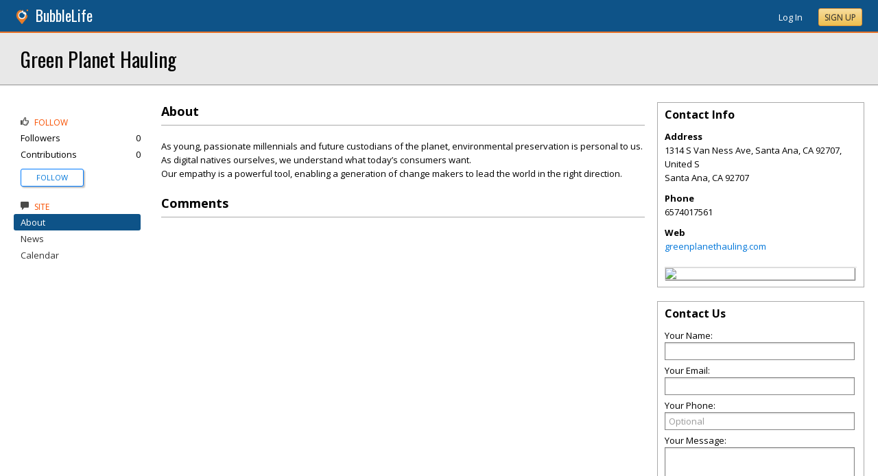

--- FILE ---
content_type: text/html; charset=utf-8
request_url: https://seacliff.bubblelife.com/community/green_planet_hauling
body_size: 57890
content:


<!DOCTYPE html PUBLIC "-//W3C//DTD XHTML 1.0 Transitional//EN" "http://www.w3.org/TR/xhtml1/DTD/xhtml1-transitional.dtd">
<!--[if lt IE 7 ]><html class="ie ie6 ieLt7 ieLt8 ieLt9" lang="en" xmlns="http://www.w3.org/1999/xhtml"><![endif]-->
<!--[if IE 7 ]><html class="ie ie7 ieLt8 ieLt9" lang="en" xmlns="http://www.w3.org/1999/xhtml"><![endif]-->
<!--[if IE 8 ]><html class="ie ie8 ieLt9" lang="en" xmlns="http://www.w3.org/1999/xhtml"><![endif]-->
<!--[if (gte IE 9)]><html class="ie" lang="en" xmlns="http://www.w3.org/1999/xhtml"><![endif]-->
<!--[if !(IE)]><html lang="en" xmlns="http://www.w3.org/1999/xhtml"><![endif]-->
<head id="ctl00_Head1"><script type="text/javascript">window.NREUM||(NREUM={});NREUM.info = {"beacon":"bam.nr-data.net","errorBeacon":"bam.nr-data.net","licenseKey":"127d25f2a5","applicationID":"1993529","transactionName":"NQFbYkVYDUdYUE1bVgxLeGVnFgdRX1JMXk1MBUpGTw==","queueTime":0,"applicationTime":92,"ttGuid":"6C386B1E14E2682","agent":""}</script><script type="text/javascript">(window.NREUM||(NREUM={})).init={ajax:{deny_list:["bam.nr-data.net"]},feature_flags:["soft_nav"]};(window.NREUM||(NREUM={})).loader_config={licenseKey:"127d25f2a5",applicationID:"1993529",browserID:"1993540"};window.NREUM||(NREUM={}),__nr_require=function(t,e,n){function r(n){if(!e[n]){var i=e[n]={exports:{}};t[n][0].call(i.exports,function(e){var i=t[n][1][e];return r(i||e)},i,i.exports)}return e[n].exports}if("function"==typeof __nr_require)return __nr_require;for(var i=0;i<n.length;i++)r(n[i]);return r}({1:[function(t,e,n){function r(){}function i(t,e,n,r){return function(){return s.recordSupportability("API/"+e+"/called"),o(t+e,[u.now()].concat(c(arguments)),n?null:this,r),n?void 0:this}}var o=t("handle"),a=t(9),c=t(10),f=t("ee").get("tracer"),u=t("loader"),s=t(4),d=NREUM;"undefined"==typeof window.newrelic&&(newrelic=d);var p=["setPageViewName","setCustomAttribute","setErrorHandler","finished","addToTrace","inlineHit","addRelease"],l="api-",v=l+"ixn-";a(p,function(t,e){d[e]=i(l,e,!0,"api")}),d.addPageAction=i(l,"addPageAction",!0),d.setCurrentRouteName=i(l,"routeName",!0),e.exports=newrelic,d.interaction=function(){return(new r).get()};var m=r.prototype={createTracer:function(t,e){var n={},r=this,i="function"==typeof e;return o(v+"tracer",[u.now(),t,n],r),function(){if(f.emit((i?"":"no-")+"fn-start",[u.now(),r,i],n),i)try{return e.apply(this,arguments)}catch(t){throw f.emit("fn-err",[arguments,this,t],n),t}finally{f.emit("fn-end",[u.now()],n)}}}};a("actionText,setName,setAttribute,save,ignore,onEnd,getContext,end,get".split(","),function(t,e){m[e]=i(v,e)}),newrelic.noticeError=function(t,e){"string"==typeof t&&(t=new Error(t)),s.recordSupportability("API/noticeError/called"),o("err",[t,u.now(),!1,e])}},{}],2:[function(t,e,n){function r(t){if(NREUM.init){for(var e=NREUM.init,n=t.split("."),r=0;r<n.length-1;r++)if(e=e[n[r]],"object"!=typeof e)return;return e=e[n[n.length-1]]}}e.exports={getConfiguration:r}},{}],3:[function(t,e,n){var r=!1;try{var i=Object.defineProperty({},"passive",{get:function(){r=!0}});window.addEventListener("testPassive",null,i),window.removeEventListener("testPassive",null,i)}catch(o){}e.exports=function(t){return r?{passive:!0,capture:!!t}:!!t}},{}],4:[function(t,e,n){function r(t,e){var n=[a,t,{name:t},e];return o("storeMetric",n,null,"api"),n}function i(t,e){var n=[c,t,{name:t},e];return o("storeEventMetrics",n,null,"api"),n}var o=t("handle"),a="sm",c="cm";e.exports={constants:{SUPPORTABILITY_METRIC:a,CUSTOM_METRIC:c},recordSupportability:r,recordCustom:i}},{}],5:[function(t,e,n){function r(){return c.exists&&performance.now?Math.round(performance.now()):(o=Math.max((new Date).getTime(),o))-a}function i(){return o}var o=(new Date).getTime(),a=o,c=t(11);e.exports=r,e.exports.offset=a,e.exports.getLastTimestamp=i},{}],6:[function(t,e,n){function r(t,e){var n=t.getEntries();n.forEach(function(t){"first-paint"===t.name?l("timing",["fp",Math.floor(t.startTime)]):"first-contentful-paint"===t.name&&l("timing",["fcp",Math.floor(t.startTime)])})}function i(t,e){var n=t.getEntries();if(n.length>0){var r=n[n.length-1];if(u&&u<r.startTime)return;var i=[r],o=a({});o&&i.push(o),l("lcp",i)}}function o(t){t.getEntries().forEach(function(t){t.hadRecentInput||l("cls",[t])})}function a(t){var e=navigator.connection||navigator.mozConnection||navigator.webkitConnection;if(e)return e.type&&(t["net-type"]=e.type),e.effectiveType&&(t["net-etype"]=e.effectiveType),e.rtt&&(t["net-rtt"]=e.rtt),e.downlink&&(t["net-dlink"]=e.downlink),t}function c(t){if(t instanceof y&&!w){var e=Math.round(t.timeStamp),n={type:t.type};a(n),e<=v.now()?n.fid=v.now()-e:e>v.offset&&e<=Date.now()?(e-=v.offset,n.fid=v.now()-e):e=v.now(),w=!0,l("timing",["fi",e,n])}}function f(t){"hidden"===t&&(u=v.now(),l("pageHide",[u]))}if(!("init"in NREUM&&"page_view_timing"in NREUM.init&&"enabled"in NREUM.init.page_view_timing&&NREUM.init.page_view_timing.enabled===!1)){var u,s,d,p,l=t("handle"),v=t("loader"),m=t(8),g=t(3),y=NREUM.o.EV;if("PerformanceObserver"in window&&"function"==typeof window.PerformanceObserver){s=new PerformanceObserver(r);try{s.observe({entryTypes:["paint"]})}catch(h){}d=new PerformanceObserver(i);try{d.observe({entryTypes:["largest-contentful-paint"]})}catch(h){}p=new PerformanceObserver(o);try{p.observe({type:"layout-shift",buffered:!0})}catch(h){}}if("addEventListener"in document){var w=!1,b=["click","keydown","mousedown","pointerdown","touchstart"];b.forEach(function(t){document.addEventListener(t,c,g(!1))})}m(f)}},{}],7:[function(t,e,n){function r(t,e){if(!i)return!1;if(t!==i)return!1;if(!e)return!0;if(!o)return!1;for(var n=o.split("."),r=e.split("."),a=0;a<r.length;a++)if(r[a]!==n[a])return!1;return!0}var i=null,o=null,a=/Version\/(\S+)\s+Safari/;if(navigator.userAgent){var c=navigator.userAgent,f=c.match(a);f&&c.indexOf("Chrome")===-1&&c.indexOf("Chromium")===-1&&(i="Safari",o=f[1])}e.exports={agent:i,version:o,match:r}},{}],8:[function(t,e,n){function r(t){function e(){t(c&&document[c]?document[c]:document[o]?"hidden":"visible")}"addEventListener"in document&&a&&document.addEventListener(a,e,i(!1))}var i=t(3);e.exports=r;var o,a,c;"undefined"!=typeof document.hidden?(o="hidden",a="visibilitychange",c="visibilityState"):"undefined"!=typeof document.msHidden?(o="msHidden",a="msvisibilitychange"):"undefined"!=typeof document.webkitHidden&&(o="webkitHidden",a="webkitvisibilitychange",c="webkitVisibilityState")},{}],9:[function(t,e,n){function r(t,e){var n=[],r="",o=0;for(r in t)i.call(t,r)&&(n[o]=e(r,t[r]),o+=1);return n}var i=Object.prototype.hasOwnProperty;e.exports=r},{}],10:[function(t,e,n){function r(t,e,n){e||(e=0),"undefined"==typeof n&&(n=t?t.length:0);for(var r=-1,i=n-e||0,o=Array(i<0?0:i);++r<i;)o[r]=t[e+r];return o}e.exports=r},{}],11:[function(t,e,n){e.exports={exists:"undefined"!=typeof window.performance&&window.performance.timing&&"undefined"!=typeof window.performance.timing.navigationStart}},{}],ee:[function(t,e,n){function r(){}function i(t){function e(t){return t&&t instanceof r?t:t?u(t,f,a):a()}function n(n,r,i,o,a){if(a!==!1&&(a=!0),!l.aborted||o){t&&a&&t(n,r,i);for(var c=e(i),f=m(n),u=f.length,s=0;s<u;s++)f[s].apply(c,r);var p=d[w[n]];return p&&p.push([b,n,r,c]),c}}function o(t,e){h[t]=m(t).concat(e)}function v(t,e){var n=h[t];if(n)for(var r=0;r<n.length;r++)n[r]===e&&n.splice(r,1)}function m(t){return h[t]||[]}function g(t){return p[t]=p[t]||i(n)}function y(t,e){l.aborted||s(t,function(t,n){e=e||"feature",w[n]=e,e in d||(d[e]=[])})}var h={},w={},b={on:o,addEventListener:o,removeEventListener:v,emit:n,get:g,listeners:m,context:e,buffer:y,abort:c,aborted:!1};return b}function o(t){return u(t,f,a)}function a(){return new r}function c(){(d.api||d.feature)&&(l.aborted=!0,d=l.backlog={})}var f="nr@context",u=t("gos"),s=t(9),d={},p={},l=e.exports=i();e.exports.getOrSetContext=o,l.backlog=d},{}],gos:[function(t,e,n){function r(t,e,n){if(i.call(t,e))return t[e];var r=n();if(Object.defineProperty&&Object.keys)try{return Object.defineProperty(t,e,{value:r,writable:!0,enumerable:!1}),r}catch(o){}return t[e]=r,r}var i=Object.prototype.hasOwnProperty;e.exports=r},{}],handle:[function(t,e,n){function r(t,e,n,r){i.buffer([t],r),i.emit(t,e,n)}var i=t("ee").get("handle");e.exports=r,r.ee=i},{}],id:[function(t,e,n){function r(t){var e=typeof t;return!t||"object"!==e&&"function"!==e?-1:t===window?0:a(t,o,function(){return i++})}var i=1,o="nr@id",a=t("gos");e.exports=r},{}],loader:[function(t,e,n){function r(){if(!M++){var t=T.info=NREUM.info,e=m.getElementsByTagName("script")[0];if(setTimeout(u.abort,3e4),!(t&&t.licenseKey&&t.applicationID&&e))return u.abort();f(x,function(e,n){t[e]||(t[e]=n)});var n=a();c("mark",["onload",n+T.offset],null,"api"),c("timing",["load",n]);var r=m.createElement("script");0===t.agent.indexOf("http://")||0===t.agent.indexOf("https://")?r.src=t.agent:r.src=l+"://"+t.agent,e.parentNode.insertBefore(r,e)}}function i(){"complete"===m.readyState&&o()}function o(){c("mark",["domContent",a()+T.offset],null,"api")}var a=t(5),c=t("handle"),f=t(9),u=t("ee"),s=t(7),d=t(2),p=t(3),l=d.getConfiguration("ssl")===!1?"http":"https",v=window,m=v.document,g="addEventListener",y="attachEvent",h=v.XMLHttpRequest,w=h&&h.prototype,b=!1;NREUM.o={ST:setTimeout,SI:v.setImmediate,CT:clearTimeout,XHR:h,REQ:v.Request,EV:v.Event,PR:v.Promise,MO:v.MutationObserver};var E=""+location,x={beacon:"bam.nr-data.net",errorBeacon:"bam.nr-data.net",agent:"js-agent.newrelic.com/nr-1216.min.js"},O=h&&w&&w[g]&&!/CriOS/.test(navigator.userAgent),T=e.exports={offset:a.getLastTimestamp(),now:a,origin:E,features:{},xhrWrappable:O,userAgent:s,disabled:b};if(!b){t(1),t(6),m[g]?(m[g]("DOMContentLoaded",o,p(!1)),v[g]("load",r,p(!1))):(m[y]("onreadystatechange",i),v[y]("onload",r)),c("mark",["firstbyte",a.getLastTimestamp()],null,"api");var M=0}},{}],"wrap-function":[function(t,e,n){function r(t,e){function n(e,n,r,f,u){function nrWrapper(){var o,a,s,p;try{a=this,o=d(arguments),s="function"==typeof r?r(o,a):r||{}}catch(l){i([l,"",[o,a,f],s],t)}c(n+"start",[o,a,f],s,u);try{return p=e.apply(a,o)}catch(v){throw c(n+"err",[o,a,v],s,u),v}finally{c(n+"end",[o,a,p],s,u)}}return a(e)?e:(n||(n=""),nrWrapper[p]=e,o(e,nrWrapper,t),nrWrapper)}function r(t,e,r,i,o){r||(r="");var c,f,u,s="-"===r.charAt(0);for(u=0;u<e.length;u++)f=e[u],c=t[f],a(c)||(t[f]=n(c,s?f+r:r,i,f,o))}function c(n,r,o,a){if(!v||e){var c=v;v=!0;try{t.emit(n,r,o,e,a)}catch(f){i([f,n,r,o],t)}v=c}}return t||(t=s),n.inPlace=r,n.flag=p,n}function i(t,e){e||(e=s);try{e.emit("internal-error",t)}catch(n){}}function o(t,e,n){if(Object.defineProperty&&Object.keys)try{var r=Object.keys(t);return r.forEach(function(n){Object.defineProperty(e,n,{get:function(){return t[n]},set:function(e){return t[n]=e,e}})}),e}catch(o){i([o],n)}for(var a in t)l.call(t,a)&&(e[a]=t[a]);return e}function a(t){return!(t&&t instanceof Function&&t.apply&&!t[p])}function c(t,e){var n=e(t);return n[p]=t,o(t,n,s),n}function f(t,e,n){var r=t[e];t[e]=c(r,n)}function u(){for(var t=arguments.length,e=new Array(t),n=0;n<t;++n)e[n]=arguments[n];return e}var s=t("ee"),d=t(10),p="nr@original",l=Object.prototype.hasOwnProperty,v=!1;e.exports=r,e.exports.wrapFunction=c,e.exports.wrapInPlace=f,e.exports.argsToArray=u},{}]},{},["loader"]);</script>

    <!-- Begin Inspectlet Asynchronous Code -->
    <script type="text/javascript">
        (function() {
        window.__insp = window.__insp || [];
        __insp.push(['wid', 685766110]);
        var ldinsp = function(){
        if(typeof window.__inspld != "undefined") return; window.__inspld = 1; var insp = document.createElement('script'); insp.type = 'text/javascript'; insp.async = true; insp.id = "inspsync"; insp.src = ('https:' == document.location.protocol ? 'https' : 'http') + '://cdn.inspectlet.com/inspectlet.js?wid=685766110&r=' + Math.floor(new Date().getTime()/3600000); var x = document.getElementsByTagName('script')[0]; x.parentNode.insertBefore(insp, x); };
        setTimeout(ldinsp, 0);
        })();
    </script>
    <!-- End Inspectlet Asynchronous Code -->

    <meta id="ctl00_metaViewport" name="viewport" content="width=device-width, maximum-scale=1.0" /><meta name="format-detection" content="telephone=no" /><meta id="ctl00_metaRefresh" http-equiv="Refresh" content="3600; URL=/community/green_planet_hauling" /><meta name="msvalidate.01" content="7B6734AE4BCE071246E5BEAD9089E4D2" /><title>
	About -  Green Planet Hauling - Santa Ana, CA
</title><meta id="ctl00_metaDesc" name="DESCRIPTION" content="Garbage collection service" /><meta id="ctl00_metaKeywords" name="KEYWORDS" content="92707, Santa Ana, California" /><meta property="og:title" content="Green Planet Hauling"/>
<meta property="og:site_name" content="Seacliff BubbleLife San Francisco News and Events"/>
<meta property="og:description" content="As young, passionate millennials and future custodians of the planet, environmental preservation is personal to us. As digital natives ourselves, we understand..."/>
<meta property="og:image" content="https://sites.bubblelife.com/images/bubblelife/BubbleLifeLogo-325x325.png"/>
<link rel="image_src" type="image/png" href="https://sites.bubblelife.com/images/bubblelife/BubbleLifeLogo-325x325.png" />
<meta property="og:url" content="https://seacliff.bubblelife.com/community/green_planet_hauling"/>
<meta property="og:type" content="website"/>
<meta property="fb:admins" content="saffie.farris"/>
<meta name="msapplication-square150x150logo" content="https://sites.bubblelife.com/images/bubblelife/bubblelifelogo150x150.png" /><meta name="msapplication-wide310x150logo" content="https://sites.bubblelife.com/images/bubblelife/bubblelifelogo310x150.png" /><meta name="msapplication-square310x310logo" content="https://sites.bubblelife.com/images/bubblelife/bubblelifelogo310x310.png" /><link rel="icon" href="https://sites.bubblelife.com/images/bubblelife/bubblelifelogo44x45.png" type="image/png" /><meta name="application-name" content="BubbleLife" /><meta name="msapplication-TileImage" content="https://sites.bubblelife.com/images/bubblelife/microsoft-touch-icon-144x144.png" /><meta name="msapplication-TileColor" content="#005196" /><link rel="shortcut icon" href="/favicon.ico" type="image/x-icon" /><link rel="manifest" href="../manifest.json" /><link id="ctl00_linkRSS" rel="alternate" type="application/rss+xml" /><link href="//fonts.googleapis.com/css?family=Oswald:400,700" rel="stylesheet" type="text/css" /><link href="//fonts.googleapis.com/css?family=Open+Sans:400,700,400italic" rel="stylesheet" type="text/css" /><link href="/css/bbStark/201529041645.css" rel="stylesheet" type="text/css" />
    <script type="text/javascript" src="//ajax.googleapis.com/ajax/libs/jquery/1.7.1/jquery.min.js"></script>
    <script type="text/javascript"> window.jQuery || document.write("<script src='/scripts/jquery-1.7.1.min.js'>\x3C/script>")</script>
    <script type="text/javascript" src="/scripts/global.js"></script>
    <script type="text/javascript" src="/scripts/jquery.placeholder.min.js"></script>
    <script type="text/javascript" src="/scripts/stickyMojo.min.js"></script>
    <script defer type="text/javascript" src="//apis.google.com/js/plusone.js"></script>
    <script type="text/javascript">
        if (window.attachEvent) window.attachEvent("onload", navMenuHover);
    </script>
    <!--[if lt IE 9]><script src="//cdnjs.cloudflare.com/ajax/libs/html5shiv/r29/html5.js"></script><![endif]-->
    <script type="text/javascript"> var _gaq = _gaq || []; _gaq.push(['_setAccount', 'UA-6950483-3']); _gaq.push(['_setCustomVar', 1, 'Local', '94121', 3]); _gaq.push(['_setDomainName', '.bubblelife.com']); _gaq.push(['_trackPageview']); _qoptions={qacct:"p-25RdxExqpgKQM"};(function() { var ga = document.createElement('script'); ga.type = 'text/javascript'; ga.async = true; ga.src = ('https:' == document.location.protocol ? 'https://ssl' : 'http://www') + '.google-analytics.com/ga.js'; (document.getElementsByTagName('head')[0] || document.getElementsByTagName('body')[0]).appendChild(ga); })(); </script><script type="text/javascript" src="//secure.quantserve.com/quant.js"></script>
<link href="../App_Themes/bbStark/201705041711.css" type="text/css" rel="stylesheet" />
<style type="text/css">
    .following {
        display: inline;
        margin-left: 30px;
        font-family: 'Open Sans', sans-serif;
    }

        .following.follow img {
            opacity: .6;
            height: 10px;
        }

        .following.follow a {
            color: #0176d9;
            font-size: 11px;
            cursor: pointer;
            text-transform:uppercase;
        }

            .following.follow a:hover {
                color: #0176d9;
            }

        .following.followed img {
            opacity: .2;
            height: 10px;
        }

        .following.followed a {
            color: #aaa;
            font-size: 11px;
            cursor: pointer;
            text-transform:uppercase;
        }

            .following.followed a:hover {
                color: #0176d9;
            }
</style>
<script type="text/javascript">
    function FollowProfile(ctrl, followee) {
        if ($('.follow' + followee).hasClass('followed')) {
            if (!confirm('Are you sure you want stop following?')) { return false; }
        }
        var reqData = {
            followee: followee
        };
        $.ajax({
            type: "POST",
            url: "/ServiceCalls.aspx/FollowProfile",
            data: JSON.stringify(reqData),
            dataType: JSON,
            contentType: "application/json; charset=utf-8",
            dataType: "json",
            success: function (msg) {
                if (msg.d.Action == 'follow') {
                    $('.follow' + followee).removeClass('follow').addClass('followed');
                    $('.follow' + followee + ' a').text("Following");
                    $('li .follow' + followee).html("Following");
                    $('.follow' + followee + ' .blNavFollowCount').html(msg.d.FollowerCount);
                }
                else if (msg.d.Action == 'login') {
                    alert("Please log in to follow this contributor.")
                } else {
                    $('.follow' + followee).removeClass('followed').addClass('follow');
                    $('.follow' + followee + ' a').text("Follow");
                    $('li .follow' + followee).html("Follow");
                    $('.follow' + followee + ' .blNavFollowCount').html(msg.d.FollowerCount);
                }
            },
            failure: function (response) {
                alert('failure: ' + response.d);
            },
            error: function (response) {
                alert('error: ' + response.d);
            }
        });
    }

    function FollowGroup(ctrl, group) {
        if ($('.follow' + group).hasClass('followed')) {
            if (!confirm('Are you sure you want stop following?')) { return false; }
        }
        var reqData = {
            group: group
        };
        $.ajax({
            type: "POST",
            url: "/ServiceCalls.aspx/FollowGroup",
            data: JSON.stringify(reqData),
            dataType: JSON,
            contentType: "application/json; charset=utf-8",
            dataType: "json",
            success: function (msg) {
                if (msg.d.Action == 'follow') {
                    $('.follow' + group).removeClass('follow').addClass('followed');
                    $('.follow' + group + ' a').text("Following");
                    $('li .follow' + group).html("Following");
                    $('.follow' + group + ' .blNavFollowCount').html(msg.d.FollowerCount);
                }
                else if (msg.d.Action == 'login') {
                    alert("Please log in to follow this site.")
                } else {
                    $('.follow' + group).removeClass('followed').addClass('follow');
                    $('.follow' + group + ' a').text("Follow");
                    $('li .follow' + group).html("Follow");
                    $('.follow' + group + ' .blNavFollowCount').html(msg.d.FollowerCount);
                }
            },
            failure: function (response) {
                alert('failure: ' + response.d);
            },
            error: function (response) {
                alert('error: ' + response.d);
            }
        });
    }

    function HandlePostCombo(sender, args) {
        var item = args.get_item(); lblImageDownload
        sValue = item.get_value();
        if (sValue == 'delete') {
            bVal = confirm('Are you sure you want to delete?');
            sender.set_value('select');
            return bVal;
        }
        if (sValue == 'approve') {
            bVal = confirm('Are you sure you want to approve?');
            sender.set_value('select');
            return bVal;
        }
    }

    function CommentPanelSwitch(pnlShow, pnlHide) {
        if (document.getElementById) { // DOM3 = IE5, NS6 
            document.getElementById(pnlShow).style.display = '';
        }
        if (document.getElementById) { // DOM3 = IE5, NS6 
            document.getElementById(pnlHide).style.display = 'none';
        }
    }

</script>

</head>
<body id="ctl00_Body1" class="newsletter">
    <form method="post" action="./green_planet_hauling" id="aspnetForm" style="width: 100%;">
<div class="aspNetHidden">
<input type="hidden" name="ctl00_ScriptManager1_HiddenField" id="ctl00_ScriptManager1_HiddenField" value="" />
<input type="hidden" name="__EVENTTARGET" id="__EVENTTARGET" value="" />
<input type="hidden" name="__EVENTARGUMENT" id="__EVENTARGUMENT" value="" />
<input type="hidden" name="__VIEWSTATE" id="__VIEWSTATE" value="/[base64]/[base64]/[base64]/nZwV167uCA+0g==" />
</div>

<script type="text/javascript">
//<![CDATA[
var theForm = document.forms['aspnetForm'];
if (!theForm) {
    theForm = document.aspnetForm;
}
function __doPostBack(eventTarget, eventArgument) {
    if (!theForm.onsubmit || (theForm.onsubmit() != false)) {
        theForm.__EVENTTARGET.value = eventTarget;
        theForm.__EVENTARGUMENT.value = eventArgument;
        theForm.submit();
    }
}
//]]>
</script>


<script src="/WebResource.axd?d=ZoK_Inv5i7V_ZoQo74aBb2CUiTraHsRahxGZbt_YyoxBM8foSMVQHaryz9HOz6QklHxfczBxGkSs2osJwDwiP0vsO7E1&amp;t=638459097597698506" type="text/javascript"></script>

<script src="/scripts/fbcomments.js" type="text/javascript"></script>
<script src="/ScriptResource.axd?d=AzntUA8JKcYwaQDJzrJBYy1bv_mFts4eAozZSRvbvS4gfjz_lK3DUBmvX1ObKIHKlvcXiQL-2Pgw609l3bDnBOV_240zRsLxLV_g4uD79qAxoaHNgZMzi30Ljsw2cRiOu--fzw2&amp;t=ffffffff873dbd65" type="text/javascript"></script>
<script src="/ScriptResource.axd?d=2Qe7_lu3fIiHRG8ycaRimKdaSzzOwYZSp1kuMsyjLH05Lw3frpIZTFL7RQN33g4-qsrOzfK9JaEDr4CPuJqWfH-v321Y-pBTBmuosQhueQnyTLophgttgbXTg8gx6UGM06b0dg2&amp;t=ffffffff873dbd65" type="text/javascript"></script>
<script src="/community/green_planet_hauling?_TSM_HiddenField_=ctl00_ScriptManager1_HiddenField&amp;_TSM_CombinedScripts_=%3b%3bAjaxControlToolkit%2c+Version%3d4.5.7.123%2c+Culture%3dneutral%2c+PublicKeyToken%3d28f01b0e84b6d53e%3a%3ae3e2fd55-80ff-46e5-af39-b129aec7cebc%3a475a4ef5%3a5546a2b%3a497ef277%3aeffe2a26%3aa43b07eb%3a1d3ed089%3a751cdd15%3adfad98a5%3ad2e10b12%3a37e2e5c9%3a3cf12cf1" type="text/javascript"></script>
<div class="aspNetHidden">

	<input type="hidden" name="__VIEWSTATEGENERATOR" id="__VIEWSTATEGENERATOR" value="CA0B0334" />
	<input type="hidden" name="__EVENTVALIDATION" id="__EVENTVALIDATION" value="/wEdAAvch3dkccOcGuZxVUx82E69sz9TD+VWINu78Ydb35skj8EPaaAbOCvsmc1mAqkv0Krqxo7LfNms7cW9t1zGHX5qS+LAQM1fjttbZ9uA3qMrgPpDskFwwdNh7BxLgq7rPRoGZX5hUIxXYjf+Z8ydcTeQEKWxpCJiIscQ1a4+GKypM/ednKIGvWgcgE8tDIFMQY6A6BLGVSEi/bA3OsnvYaqLUZtybyUDbegTIa1KgOrKB16z9vBwwd5pYfUrcsKe0x4Zq1Ad" />
</div>
        <script type="text/javascript">
//<![CDATA[
Sys.WebForms.PageRequestManager._initialize('ctl00$ScriptManager1', 'aspnetForm', ['tctl00$phRightColumn$ctl00$ctl02$ctl00',''], [], [], 90, 'ctl00');
//]]>
</script>

        
<script type="text/javascript" language="javascript">
    var ModalProgress = 'ctl00_cpUpdate1_ModalProgress';         
</script>
<script type="text/javascript" src="/scripts/jsUpdateProgress.js"></script>
<div id="ctl00_cpUpdate1_panelUpdateProgress" style="border: solid 2px Gray; background-color: #ffffff; display: none; width: 33%; border-radius: 5px; min-width: 280px;">
	
    <div style="padding: 8px">
        <table border="0" cellpadding="0" cellspacing="0" style="width: 100%; height: 80px;">
            <tbody>
                <tr>
                    <td style="line-height:80px !important; vertical-align: middle;" valign="middle" align="center">
                        <img alt="Please wait" src="/images/dashboard2/loading1.gif" style="position: relative; top: 18px;" /> &nbsp;
                        <span style="font-size: 14px; padding-left: 10px; color: black;">Please wait ...</span>
                    </td>
                </tr>
            </tbody>
        </table>
    </div>

</div>


        
            <div class="main-header">
                

<script type="text/javascript">
    function mouseClickFuncBanner(e) {
        var container = $('blBannerRight');
        if (container.is(e.target) || container.has(e.target).length > 0) {
            return;
        }
        if ($lastMenu == '') { return; }
        container = $($lastMenu);
        if (!container.is(e.target) && container.has(e.target).length === 0) {
            ToggleMenus('');
        }
    }
    function keyUpFuncBanner(e) {
        var key = e.keyCode ? e.keyCode : e.which ? e.which : e.charCode;
        if (key == 27) { ToggleMenus(''); }
    }
    var $lastMenu = '';
    function ToggleMenus(type) {
        var position = $('.blBannerInner:first').offset();
        var isVisible = false;
        if (type == 'profile') {
            if (!$('#blProfileMenuWrapper').length) { window.location.href = "/type/connect"; }
            $('#blMobileMenuWrapper').hide();
            $('#blProfileMenuWrapper').css('right', position.left + 15);
            $('#blProfileMenuWrapper').toggle();
            isVisible = $("#blProfileMenuWrapper").is(":visible");
            menu = '#blProfileMenuWrapper';
        }
        else if (type == 'mobile') {
            $('#blProfileMenuWrapper').hide();
            $('#blMobileMenuWrapper').css('right', position.left + 15);
            $('#blMobileMenuWrapper').toggle();
            isVisible = $("#blMobileMenuWrapper").is(":visible");
            menu = '#blMobileMenuWrapper';
        }
        else {
            $('#blProfileMenuWrapper').hide();
            $('#blMobileMenuWrapper').hide();
            isVisible = false;
        }
        if (isVisible) {
            $(document).keyup(keyUpFuncBanner);
            $(document).mousedown(mouseClickFuncBanner);
            $lastMenu = menu;
        }
        else {
            $(document).unbind("keyup", keyUpFuncBanner);
            $(document).unbind("click", mouseClickFuncBanner);
        }
        return false;
    }
</script>
<div style="display: none;">
    <div id="ctl00_ctl16_pnlSignupEmail" onkeypress="javascript:return WebForm_FireDefaultButton(event, &#39;ctl00_ctl16_btnSignupEmail&#39;)">
	
        <input name="ctl00$ctl16$txtEmail" type="text" id="ctl00_ctl16_txtEmail" />
        <input type="submit" name="ctl00$ctl16$btnSignupEmail" value="Submit" id="ctl00_ctl16_btnSignupEmail" />
    
</div>
</div>
<div class="blBanner">
    <div id="ctl00_ctl16_pnlBannerInner" class="blBannerInner">
	
        <div style="padding: 0 20px;">
            <div class="blBannerLeft">
                <a id="ctl00_ctl16_hlBubbleLifeLogo"><img src="/images/advicelocal/advicelocal32.png" alt="" /></a>
                <a id="ctl00_ctl16_hlMenuCaption" title="BubbleLife" class="blBannerCaption" href="https://www.bubblelife.com">BubbleLife</a>
                <a id="ctl00_ctl16_hlMenuCaption2" title="BubbleLife" class="blBannerCaption blBannerAltCaption" href="https://www.bubblelife.com"></a>

            </div>
            <div class="blBannerMenu">
                
            </div>
            
            <div class="blBannerRight">
                
                    <div class="blBannerMenuIcon">
                        <a onclick="ToggleMenus('mobile');" style="cursor: pointer;" title="Show menu">
                            <img src="/images/bubblelife/drawerhandle.png" style="margin-left: 20px; margin-right: 5px; margin-top: 5px;"></a>
                    </div>
                
                
                
                
                    <div style="float: right;">
                        <a id="ctl00_ctl16_hlLoginButton" title="Already have a BubbleLife account?" href="https://seacliff.bubblelife.com/login?url=/community/green_planet_hauling" style="color: white; position: relative; top: 2px;">Log In</a>
                        <div class="blBannerRightInner">
                            <a id="ctl00_ctl16_hlSignupLink" title="Sign up for free" class="ButtonSpecial" rel="nofollow" href="https://www.bubblelife.com/signup" target="_blank" style="margin-left: 20px; color: #333; box-shadow: none; line-height: normal !important; position: relative; top: 2px;">Sign Up</a>
                        </div>
                    </div>
                    
                
            </div>
            <div style="clear: both;">
            </div>
        </div>
    
</div>
</div>




<div class="blBannerBottom">
</div>



                <div id="blMobileMenuWrapper">
                    <img style="position: absolute;top: -13px;left: 170px;" src="/images/dashboard2/menutick.png"><ul id="blMobileMenu"><li class="blMobileItemTitle"><img style="width: 12px; height: 12px;" src="/images/glyphicons/glyphicons_halflings_124_thumbs-up.png"/>Follow</li><a style="cursor:pointer" href="/login?url=/community/green_planet_hauling" title="Get updates of new contributions" class="blMobileItem"><li><span class="followgreen_planet_hauling">Follow<span></li></a><li class="blMobileItemTitle"><img style="width: 12px; height: 12px;" src="/images/glyphicons/glyphicons_halflings_110_comments.png"/>Site</li><a href="/community/green_planet_hauling/tab/About" title="About" class="blMobileItem blNavItemSelected"><li>About</li></a><a href="/community/green_planet_hauling/library/3565901204" title="News" class="blMobileItem"><li>News</li></a><a href="/community/green_planet_hauling/library/3565901221" title="Calendar" class="blMobileItem"><li>Calendar</li></a></ul>
                </div>
                <div id="blProfileMenuWrapper">
                    <img style="position: absolute;top: -13px;left: 128px;" src="/images/dashboard2/menutick.png"><ul id="blMobileMenu"><li class="blMobileItemTitle"><img style="width: 12px; height: 12px;" src="/images/glyphicons/glyphicons_halflings_020_home.png"/>Communities</li><a href="https://coppell.bubblelife.com" title="Coppell BubbleLife"><li>Coppell BubbleLife</li></a><a href="/type/connect/view/memberships" title="View all subscriptions"><li>View list</li></a><li class="blMobileItemTitle"><img style="width: 12px; height: 12px;" src="/images/glyphicons/glyphicons_halflings_060_pencil.png"/>Content</li><a href="/type/connect/view/content" title="Contributions"><li>Contributions</li></a><a href="/type/connect/view/saved" title="Saved articles and events"><li>Save list</li></a><li class="blMobileItemTitle"><img style="width: 12px; height: 12px;" src="/images/glyphicons/glyphicons_halflings_018_cog.png"/>Account</li><a href="/type/connect" title="My account settings"><li>Account settings</li></a><a onclick="return confirm('Are you sure?');" href="/logout?url=/community/green_planet_hauling" title="Log out"><li>Log out</li></a></ul>
                </div>
                
<style type="text/css">
    body {
        background: white;
    }

    .main-inner-content {
        margin: 0 320px 0 215px;
    }

    .ctrl-inner-content {
        margin-right: 320px;
    }

    @media screen and (max-width: 1108px) {
        .main-inner-content {
            margin: 0 322px 0 0;
        }
    }


    @media screen and (max-width: 960px) {
        .main-inner-content {
            margin: 0;
        }
    }

    .HdrHalfJoinBox {
        background: white;
        border: solid 1px #aaa;
        box-shadow: 3px 3px 3px #ccc;
    }

    .dxmDomainTopGroup {
        padding: 20px 0;
        line-height: 65px;
        background: #e8e8e8;
        border-bottom: solid 1px #aaa;
        height: auto;
        box-shadow: 0 1px 1px #ddd;
        margin-bottom: 5px;
    }

    .dxmDomainInner a {
        line-height: 35px !important;
    }

    .dxmDomainTopText {
        display: inline;
        font-size: 22pt;
        color: black;
        font-family: Oswald;
    }

    .dxmDomainTopIcon img {
        height: 51px;
        position: relative;
        top: -20px;
    }

    .ddiExtra2 {
        background: #4CD964 !important;
        color: white !important;
    }

    .ddiExtra1 {
        background: #007aff !important;
        color: white !important;
    }
</style>
<div style="display: none;">
    <div id="ctl00_CtrlDomainMenu1_pnlSignupEmail" onkeypress="javascript:return WebForm_FireDefaultButton(event, &#39;ctl00_CtrlDomainMenu1_btnSignupEmail&#39;)">
	
        <input name="ctl00$CtrlDomainMenu1$txtEmail" type="text" id="ctl00_CtrlDomainMenu1_txtEmail" />
        <input type="submit" name="ctl00$CtrlDomainMenu1$btnSignupEmail" value="Submit" id="ctl00_CtrlDomainMenu1_btnSignupEmail" />
    
</div>
</div>

<div class="dxmDomainTopGroup">
    <div class="dxmDomainInner">
        <div style="padding: 0 20px;">
            <div class="dxmLeft">
                
                <div class="dxmDomainTopText">
                    <a id="ctl00_CtrlDomainMenu1_hlMenuCaption" title="Green Planet Hauling" href="/community/green_planet_hauling" style="color:Black;">Green Planet Hauling</a>
                </div>

            </div>
            <div class="dxmRight">
                

            </div>
            <div style="clear: both;">
            </div>
        </div>
    </div>
</div>
<div class="dxmDomainBottom">
</div>




            </div>
            <div style="clear: both;"></div>
        
        
        <div class="main-wrapper">
            <div class="main-inner-wrapper">
                <div style="padding: 0 20px;">
                    <div id="ctl00_pnlMainContent" class="main-content">
	
                        <div class="main-inner-content">
                            
                            
                            
    
<div class="ctrl-highlight-area">

    <div id="ctl00_phCenterColumn_ctl00_pnlFound">
		
        

<div class="ctrl-highlight-area">
    
    <div id="ctl00_phCenterColumn_ctl00_ctl00_pnlEditPanels" class="pnlDirectory dirEntry" style="margin: 0;">
			
        <div id="ctl00_phCenterColumn_ctl00_ctl00_CtrlSectionHeader1_pnlHeaderGroup" class="SectionTopGroup100">
				
    <div style="height: 28px; overflow: hidden;">
        <div id="ctl00_phCenterColumn_ctl00_ctl00_CtrlSectionHeader1_divLeft" style="line-height: normal !important;">
            <div id="ctl00_phCenterColumn_ctl00_ctl00_CtrlSectionHeader1_pnlHeaderText" class="SectionTopGroupText100" style="padding-top: 3px;">
					
                <span id="ctl00_phCenterColumn_ctl00_ctl00_CtrlSectionHeader1_lblTextContent">About</span>
            
				</div>
        </div>
        
    </div>

			</div>

        
        As young, passionate millennials and future custodians of the planet, environmental preservation is personal to us. As digital natives ourselves, we understand what today’s consumers want.<br/>Our empathy is a powerful tool, enabling a generation of change makers to lead the world in the right direction.
        <div style="clear: both;"></div>
        
        
        <div id="ctl00_phCenterColumn_ctl00_ctl00_pnlCommentArea" class="pnlCommentArea">
				
            <div style="margin-top: 20px; margin-bottom: 20px;">
                <div id="ctl00_phCenterColumn_ctl00_ctl00_CtrlSectionHeader2_pnlHeaderGroup" class="SectionTopGroup100">
					
    <div style="height: 28px; overflow: hidden;">
        <div id="ctl00_phCenterColumn_ctl00_ctl00_CtrlSectionHeader2_divLeft" style="line-height: normal !important;">
            <div id="ctl00_phCenterColumn_ctl00_ctl00_CtrlSectionHeader2_pnlHeaderText" class="SectionTopGroupText100" style="padding-top: 3px;">
						
                <span id="ctl00_phCenterColumn_ctl00_ctl00_CtrlSectionHeader2_lblTextContent">Comments</span>
            
					</div>
        </div>
        
    </div>

				</div>

                
                    <div>
                        <div class="fbComments" data-href="https://sanfrancisco.bubblelife.com/community/green_planet_hauling" data-num-posts="10" data-width="365"></div>
                    </div>
                
            </div>
        
			</div>
        <div id="ctl00_phCenterColumn_ctl00_ctl00_yelpReviews" class="hidden yelpReviews" style="padding-bottom: 20px;" data-phonenumber="6574017561">
            <div style="margin-top: 20px; padding-top: 20px;">
                <h4 class="h4Yelp"><a href="http://yelp.com/">
                    <img src="/images/socialicons/yelplogo75x38.png" alt="Yelp" width="77" height="40" /></a> Reviews</h4>
                <p id="yelpAvg"></p>
                <div class="yelpReview hidden" id="yelpBlank">
                    <div class="yelpAvatar small"></div>
                    <div class="overflowhidden">
                        <div class="yelpText"></div>
                        <p class="small pMeta">
                            <span class="litDate yelpDate"></span><a href="#" class="yelpRead" target="_blank">Read</a>
                        </p>
                    </div>
                </div>
                <div id="pViewOnYelp">
                    <a id="ctl00_phCenterColumn_ctl00_ctl00_hlViewOnYelp" class="hlViewOnYelp" target="_blank">More reviews on Yelp</a>
                </div>
            </div>
        </div>
        <div style="clear: both;"></div>
        <script type="text/javascript" src="/scripts/directory.js"></script>
    
		</div>
</div>
<a id="ctl00_phCenterColumn_ctl00_ctl00_hlFlag" rel="nofollow" href="/community/green_planet_hauling/type/flag?subject=Green+Planet+Hauling&amp;type=96&amp;library=0&amp;key=359991152&amp;view=%2fcommunity%2fgreen_planet_hauling&amp;url=%2fcommunity%2fgreen_planet_hauling" style="color:Gray;font-size:Smaller;clear: both;">Issues with this site? Let us know.</a>
        
    
	</div>
    
    
</div>


                        </div>
                    
</div>

                    <div id="ctl00_pnlBubbleLifeNavMenu" class="main-nav">
	
                        <div class="main-inner-nav">
                            <div class="blNavHeading"><img style="width: 12px; height: 12px;" src="/images/glyphicons/glyphicons_halflings_124_thumbs-up.png"/>Follow</div><div class="blNavText"><div class="followgreen_planet_hauling">Followers <div class="blNavFollowCount" style="float: right;">0</div></div></div><div class="blNavText">Contributions <div style="float: right;">0</div></div><div title="Get updates of new contributions" class="followgreen_planet_hauling blNavFollow follow"><a href="/login?url=/community/green_planet_hauling">Follow</a></div><div class="blNavHeading"><img style="width: 12px; height: 12px;" src="/images/glyphicons/glyphicons_halflings_110_comments.png"/>Site</div><div class="blNavItem blNavItemSelected"><a href="/community/green_planet_hauling/tab/About">About</a></div><div class="blNavItem"><a href="/community/green_planet_hauling/library/3565901204">News</a></div><div class="blNavItem"><a href="/community/green_planet_hauling/library/3565901221">Calendar</a></div>
                        </div>
                    
</div>

                    <div id="ctl00_pnlMainRight" class="main-right-side">
	
                        <div class="main-inner-right-side">
                            
    <div id="ctl00_phRightColumn_ctl00_ctl00_pncWidgetAddress" class="widgetaddress widget">
		<div class="widget"><h2><span class="w1"><span class="w2">Contact Info</span></span></h2><div class="content"><div class="contenttop"> </div><div class="w1"><div class="w2"><div id="ctl00_phRightColumn_ctl00_ctl00_pncWidgetAddress_contents">
    <div itemscope itemtype="http://schema.org/Organization">
        <span itemprop="name" style="display: none;">
            Green Planet Hauling</span>
        <div itemprop="location" style="display: none;">
            <span itemscope itemtype="http://schema.org/Place">
                <div itemprop="geo">
                    <span itemscope itemtype="http://schema.org/GeoCoordinates">
                        <span property="latitude">
                            0</span>
                        <span property=""longitude">
                            0</span>
                    </span>
                </div>
            </span>
        </div>
        <div>
            <span property="description" style="display: none;">
                As young, passionate millennials and future custodians of the planet, environmental preservation is personal to us. As digital natives ourselves, we understand what today’s consumers want.<br/>Our empathy is a powerful tool, enabling a generation of change makers to lead the world in the right direction.</span>
        </div>
        <div id="ctl00_phRightColumn_ctl00_ctl00_pnlAddress">
			
            <div style="padding-top: 15px; margin-bottom: 10px;" itemprop="address" itemscope itemtype="http://schema.org/PostalAddress">
                <strong>Address</strong><br />
                <span itemprop="streetAddress">1314 S Van Ness Ave, Santa Ana, CA 92707, United S</span><br /><span itemprop="addressLocality">Santa Ana</span>, <span itemprop="addressRegion">CA</span> <span itemprop="postalCode">92707</span> 
            </div>
        
		</div>
        
        
            <div style="padding-top: 10px; margin-bottom: 10px;">
                <strong>Phone</strong><br />
                <span itemprop="telephone">6574017561</span>
            </div>
        
        
            <div style="padding-top: 10px; margin-bottom: 10px;">
                <strong>Web</strong><br />
                <a id="ctl00_phRightColumn_ctl00_ctl00_hlWebsite" title="https://greenplanethauling.com" rel="nofollow" itemprop="url" href="https://greenplanethauling.com" target="blank">greenplanethauling.com</a>
            </div>
        
        
    </div>
    <div id="ctl00_phRightColumn_ctl00_ctl00_pnlMap">
			
        <div style="border-top: solid 1px #ddd; margin-top: 20px;">
            <div style="border: solid 1px #ddd; box-shadow: 1px 1px 1px gray; max-width: 99%;">
                <a id="ctl00_phRightColumn_ctl00_ctl00_hlMap" title="Green Planet Hauling" href="https://maps.google.com/maps?q=1314+S+Van+Ness+Ave%2c+Santa+Ana%2c+CA+92707%2c+United+S+Santa+Ana+California+92707" target="_blank"><img id="ctl00_phRightColumn_ctl00_ctl00_imgMap" src="https://maps.google.com/maps/api/staticmap?sensor=false&amp;key=AIzaSyADC7wgzgNTDg7Kk1qdp86vcpDtRRF9HNU&amp;size=336x189&amp;maptype=roadmap&amp;center=1314+S+Van+Ness+Ave%2c+Santa+Ana%2c+CA+92707%2c+United+S+Santa+Ana%2c+California+92707&amp;markers=color:red| 1314+S+Van+Ness+Ave%2c+Santa+Ana%2c+CA+92707%2c+United+S+Santa+Ana%2c+California+92707&amp;zoom=14" style="width: 100%; max-width: 100%;" /></a>
            </div>
        </div>
    
		</div>
</div></div></div></div></div>
	</div>
<div id="ctl00_phRightColumn_ctl00_ctl02_pncWidgetWebInquiry" class="widgetwebinquiry widget">
		<div class="widget"><h2><span class="w1"><span class="w2">Contact Us</span></span></h2><div class="content"><div class="contenttop"> </div><div class="w1"><div class="w2"><div id="ctl00_phRightColumn_ctl00_ctl02_pncWidgetWebInquiry_contents">
    <div id="ctl00_phRightColumn_ctl00_ctl02_ctl00">
			
            
            <div style="padding-top: 5px;">
                Your Name:
            </div>
            <div style="padding-bottom: 5px;">
                <input name="ctl00$phRightColumn$ctl00$ctl02$txtName" type="text" maxlength="40" id="ctl00_phRightColumn_ctl00_ctl02_txtName" Class="BubbleInputText" style="width:99%;" />
            </div>
            <div>
                
            </div>
            <div style="padding-top: 5px;">
                Your Email:
            </div>
            <div style="padding-bottom: 5px;">
                <input name="ctl00$phRightColumn$ctl00$ctl02$txtEmail" type="text" maxlength="128" id="ctl00_phRightColumn_ctl00_ctl02_txtEmail" Class="BubbleInputText" style="width:99%;" />
            </div>
            <div style="display: none">
                <input name="ctl00$phRightColumn$ctl00$ctl02$txtEmail2" type="text" maxlength="64" id="ctl00_phRightColumn_ctl00_ctl02_txtEmail2" Class="BubbleInputText" />
            </div>
            <div>
                
            </div>
            <div style="padding-top: 5px;">
                Your Phone:
            </div>
            <div style="padding-bottom: 5px;">
                <input name="ctl00$phRightColumn$ctl00$ctl02$txtPhone" type="text" maxlength="30" id="ctl00_phRightColumn_ctl00_ctl02_txtPhone" placeHolder="Optional" Class="BubbleInputText" style="width:99%;" />
            </div>
            <div style="padding-top: 5px;">
                Your Message:
            </div>
            <div style="padding-bottom: 5px;">
                <textarea name="ctl00$phRightColumn$ctl00$ctl02$txtMessage" rows="4" cols="20" id="ctl00_phRightColumn_ctl00_ctl02_txtMessage" Class="BubbleInputText" style="width:99%;">
</textarea>
            </div>
            <div style="padding-bottom: 5px;">
                
            </div>
            
            <div style="margin-top: 5px; text-align: center;">
                <input type="submit" name="ctl00$phRightColumn$ctl00$ctl02$btnSubmit" value="Send" id="ctl00_phRightColumn_ctl00_ctl02_btnSubmit" Class="BubbleButton" />
            </div>
            
        
		</div>
</div></div></div></div></div>
	</div>



                        </div>
                    
</div>
                    <div style="clear: both;"></div>
                </div>
            </div>
        </div>

        
            <div id="footer"></div>
        
<div class="PageFooter">
    <div class="PageFooterInner">
        <div style="margin: 0 20px;">
            <div style="float: left;">
                <span class="PageFooterName">Green Planet Hauling</span> <span class="PageFooterAddress">1314 S Van Ness Ave, Santa Ana, CA 92707, United S, Santa Ana, California 92707</span> <span class="PageFooterPhone">6574017561</span> <span class="PageFooterEmail"><a title="Email us" href="mailto:info@greenplanethauling.com">info@greenplanethauling.com</a></span>
            </div>
            <div style="float: right;" class="PageFooterInnerSocial">
                
                
                
                
                
                
                
                <a id="ctl00_CtrlPageFooter1_hlRSS" title="RSS" href="/community/green_planet_hauling/type/rssinfo"><img title="RSS" src="/images/socialicons/feed_24.png" alt="" /></a>
            </div>
            <div style="clear: both;"></div>
        </div>
    </div>
</div>


<div class="PageFooterStats">
    <div class="PageFooterStatsInner" style="font-size: 8pt;">
        <div class="PageFooterStatsArea">
            <span style="padding-right: 10px;"><a title="Copyright, Advice Local" href="https://www.advicelocal.com"
                target="_blank">Advice Local</a>&nbsp; &copy;&nbsp; 2026</span>
            <span style="padding-right: 10px;">
                <a id="ctl00_CtrlPageFooter1_hlPrivacy" href="/privacy" target="_blank">Privacy Policy</a></span>
            <a id="ctl00_CtrlPageFooter1_hlTerms" href="/terms" target="_blank">Terms of Use</a>
        </div>
    </div>
</div>


        
        
    

<script type="text/javascript">
//<![CDATA[
(function() {var fn = function() {$get("ctl00_ScriptManager1_HiddenField").value = '';Sys.Application.remove_init(fn);};Sys.Application.add_init(fn);})();Sys.Application.add_init(function() {
    $create(Sys.Extended.UI.ModalPopupBehavior, {"BackgroundCssClass":"modalBackground","PopupControlID":"ctl00_cpUpdate1_panelUpdateProgress","dynamicServicePath":"/community/green_planet_hauling","id":"ctl00_cpUpdate1_ModalProgress"}, null, null, $get("ctl00_cpUpdate1_panelUpdateProgress"));
});
//]]>
</script>
</form>
    <script defer type="text/javascript" src="/scripts/modals.js"></script>
    
    
    <script type="text/javascript">$(document).ready(function() {$('.main-inner-nav').stickyMojo({ offsetTop: 10, footerID: '#footer', contentID: '.main-content' });
$('input, textarea').placeholder();
});</script>
</body>

</html>